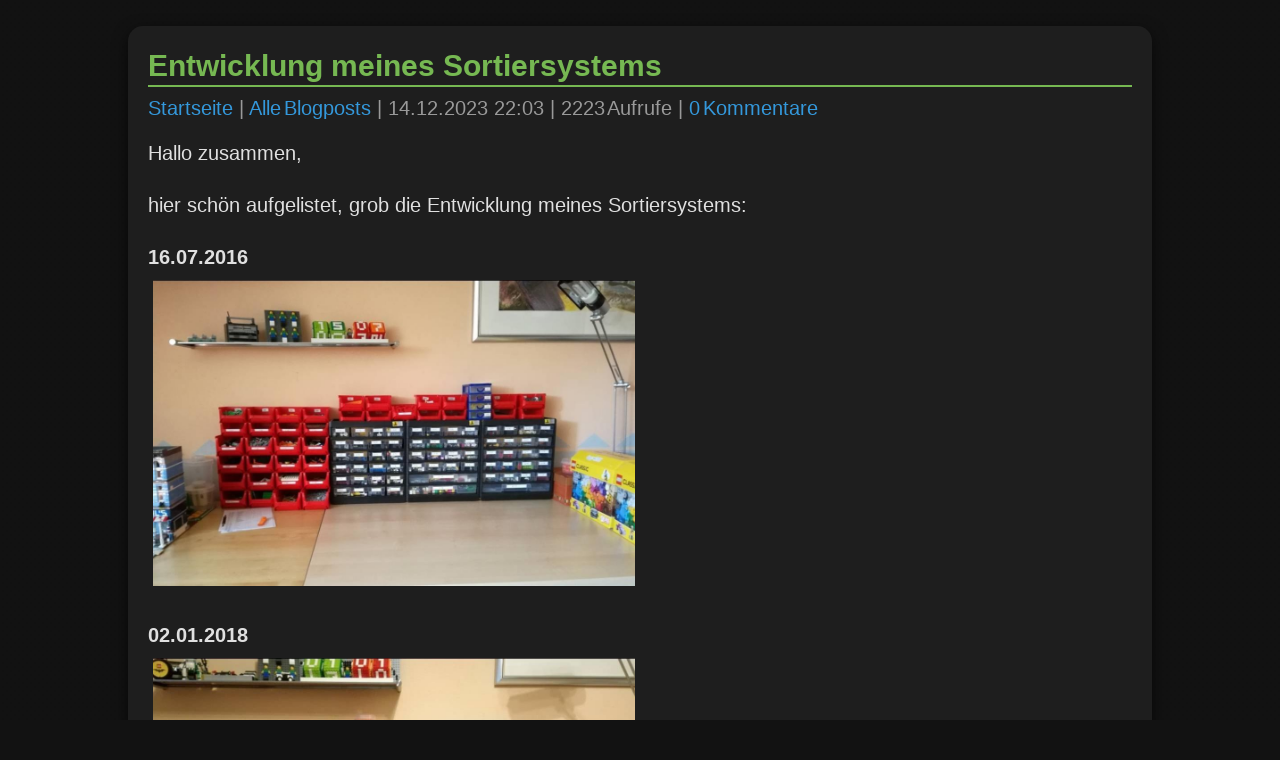

--- FILE ---
content_type: text/html; charset=UTF-8
request_url: https://blog.nirastich.com/entwicklung-meines-sortiersystems
body_size: 1776
content:
<!DOCTYPE html>
<html lang="de">
<head>
    <meta charset="UTF-8">
    <meta name="HandheldFriendly" content="True">
    <meta name="viewport" content="width=device-width, initial-scale=1">

    <meta name="description" content="Hier schön aufgelistet, grob die Entwicklung meines Sortiersystems.">
    <meta name="theme-color" content="#76b852">
    <title>Entwicklung meines Sortiersystems</title>

    <!-- Structured Data -->
    <script type="application/ld+json">
    {
      "@context": "https://schema.org",
      "@type": "BlogPosting",
      "mainEntityOfPage": {
        "@type": "WebPage",
        "@id": "https://blog.nirastich.com/entwicklung-meines-sortiersystems"
      },
      "headline": "Entwicklung meines Sortiersystems",
      "description": "Hier schön aufgelistet, grob die Entwicklung meines Sortiersystems.",
      "image": "https://nirastich.com/data/preview/entwicklung-meines-sortiersystems.jpg",
      "author": {
        "@type": "Person",
        "name": "Christian Leroch",
        "url": "https://leroch.cc"
      },
      "publisher": {
        "@type": "Organization",
        "name": "Nirastich.com",
        "logo": {
          "@type": "ImageObject",
          "url": "https://nirastich.com/logo.png"
        }
      },
      "datePublished": "2023-12-14T22:03:28+01:00",
      "dateModified": "2024-11-21T13:29:23+01:00"
    }
    </script>
    
    <!-- Open Graph -->
    <meta property="og:site_name" content="Nirastich.com">
    <meta property="og:locale" content="de_DE">
    <meta property="og:url" content="https://blog.nirastich.com/entwicklung-meines-sortiersystems">
    <meta property="og:type" content="article">
    <meta property="og:title" content="Entwicklung meines Sortiersystems">
    <meta property="og:description" content="Hier schön aufgelistet, grob die Entwicklung meines Sortiersystems.">
    <meta property="og:image" content="https://nirastich.com/data/preview/entwicklung-meines-sortiersystems.jpg">
    <meta property="og:image:secure_url" content="https://nirastich.com/data/preview/entwicklung-meines-sortiersystems.jpg">
    <meta property="og:image:alt" content="Entwicklung meines Sortiersystems Preview Image">
    <meta property="og:image:width" content="1080">
    <meta property="og:image:height" content="810">

    <!-- Twitter Cards -->
    <meta name="twitter:card" content="summary_large_image">
    <meta name="twitter:title" content="Entwicklung meines Sortiersystems">
    <meta name="twitter:description" content="Hier schön aufgelistet, grob die Entwicklung meines Sortiersystems.">
    <meta name="twitter:image" content="https://nirastich.com/data/preview/entwicklung-meines-sortiersystems.jpg">
    <meta name="twitter:image:alt" content="Entwicklung meines Sortiersystems Preview Image">

    <link rel="canonical" href="https://blog.nirastich.com/entwicklung-meines-sortiersystems">
    <link rel="icon" type="image/ico" href="/favicon.ico">
    <link rel="preload" as="image" href="https://nirastich.com/img/other/loading.apng">
    <link rel="stylesheet" href="https://nirastich.com/style.css">
    <link rel="stylesheet" href="https://nirastich.com/post.css">
    <link rel="stylesheet" href="https://nirastich.com/comments.css">

    <script>
        if (window.history.replaceState) {
            window.history.replaceState(null, null, window.location.href);
        }
    </script>
</head>
<body>
    <div class="container">
        <h1>Entwicklung meines Sortiersystems</h1><p id="date"><a href="https://nirastich.com">Startseite</a> | <a href="/">Alle&#8239;Blogposts</a> | 14.12.2023 22:03 | 2223&#8239;Aufrufe | <a href="#comments">0&#8239;Kommentare</a></p><p class="content">Hallo zusammen,<br>
			<br>
			hier schön aufgelistet, grob die Entwicklung meines Sortiersystems:<br>
			<br>
			<strong>16.07.2016</strong><br>
			<img class="galleryimg lazy" src="https://nirastich.com/img/other/loading.apng" data-src="https://nirastich.com/data/thumbs/1sortingsystem_old1.jpg" data-fullsrc="https://img.nirastich.com/sorting-system/1sortingsystem_old1.jpg" title="Bild 1" alt="Bild 1"><br>
			<br>
			<strong>02.01.2018</strong><br>
			<img class="galleryimg lazy" src="https://nirastich.com/img/other/loading.apng" data-src="https://nirastich.com/data/thumbs/1sortingsystem_old2.jpg" data-fullsrc="https://img.nirastich.com/sorting-system/1sortingsystem_old2.jpg" title="Bild 2" alt="Bild 2"><br>
			<br>
			<strong>29.03.2021</strong><br>
			<img class="galleryimg lazy" src="https://nirastich.com/img/other/loading.apng" data-src="https://nirastich.com/data/thumbs/20210329_062235.jpg" data-fullsrc="https://img.nirastich.com/sorting-system/20210329_062235.jpg" title="Bild 3" alt="Bild 3"><br>
			<br>
			<strong>15.03.2023</strong><br>
			<img class="galleryimg lazy" src="https://nirastich.com/img/other/loading.apng" data-src="https://nirastich.com/data/thumbs/20230315_173849.jpg" data-fullsrc="https://img.nirastich.com/sorting-system/20230315_173849.jpg" title="Bild 4" alt="Bild 4"><br>
			<br>
			<strong>04.12.2023</strong><br>
			<img class="galleryimg lazy" src="https://nirastich.com/img/other/loading.apng" data-src="https://nirastich.com/data/thumbs/20231204_211508.jpg" data-fullsrc="https://img.nirastich.com/sorting-system/20231204_211508.jpg" title="Bild 5" alt="Bild 5"><br>
			<br>
			<strong>12.08.2024</strong><br>
			<img class="galleryimg lazy" src="https://nirastich.com/img/other/loading.apng" data-src="https://nirastich.com/data/thumbs/20240813_080003.jpg" data-fullsrc="https://img.nirastich.com/sorting-system/20240813_080003.jpg" title="Bild 6" alt="Bild 6"></p>
        <h2 id="comments">Kommentare</h2>
                <p id="feedback"></p>

        <form class="comment-form" method="post">
            <input type="text" name="name" placeholder="Name" maxlength="30" value="" required>
            <input type="email" name="mail" placeholder="E-Mail (Optional, wird nicht veröffentlicht)" maxlength="30" value="">
            <textarea rows="5" name="comment" placeholder="Kommentar" maxlength="300" required></textarea>
            <div class="captcha-container">
                <img class="captcha-image" src="https://blog.nirastich.com/captcha" alt="CAPTCHA Image">
                <input class="captcha-input" type="text" name="captcha" required placeholder="Captcha">
            </div>
            <p class="privacy-hint">
                Mit Absenden eines Kommentars stimmen Sie der <a href="https://nirastich.com/datenschutz" target="_blank">Datenschutzerklärung</a> zu.
            </p>
            <button type="submit">Kommentar senden</button>
        </form>

        <br><p class="content">Hier noch ein weiterer Blogpost:</p><a class="articlelink" href="https://blog.nirastich.com/mondstadt-update-2"><article class="article"><h3>Mondstadt Update 2</h3><p>16.02.2024 | 997 Aufrufe | Ein weiteres Gebäude von Mondstadt ist abgeschlossen.</p><img src="https://nirastich.com/../data/preview/mondstadt-update-2.jpg" alt="Hauptquartier der Favonius-Ritter" class="article-image"></article></a>    </div>

    <script src="https://nirastich.com/image.js"></script>
</body>
</html>


--- FILE ---
content_type: text/css
request_url: https://nirastich.com/style.css
body_size: 1221
content:
:root {
    text-size-adjust: none;
    -webkit-text-size-adjust: none;
    -moz-text-size-adjust: none;
    -ms-text-size-adjust: none;
}
body {
    position: relative;
    font-family: Sans-Serif;
    margin: 0;
    padding: 0;
    box-sizing: border-box;
    color: #fff;
    background-color: #222;
    background-image: url("data:image/svg+xml,%3Csvg xmlns='http://www.w3.org/2000/svg' width='8' height='8' viewBox='0 0 4 4'%3E%3Cpath fill='%23111' fill-opacity='0.4' d='M1 3h1v1H1V3zm2-2h1v1H3V1z'%3E%3C/path%3E%3C/svg%3E");
    background-attachment: scroll;
}
header {
    box-sizing: border-box;
    background-color: RGBA(50,50,50,0.75);
    text-align: center;
    height: 60px;
    padding: 7px;
    margin-bottom: 10px;
}
header h1 {
    font-size: 2rem;
}
a {
    color: #fff;
    text-decoration: none;
}
header img {
    height: 40px;
    margin: 0 15px;
}
header img:hover {
    transform: scale(1.1);
}
nav {
    height: 20px;
}
nav ul {
    display: flex;  
    justify-content: center;
    align-items: center;
    list-style: none;
    padding: 0;
    margin: 0;
}
nav ul li {  
    display: inline-block;
    padding: 15px;
}
nav ul li a {
    text-decoration: none;
    color: #fff;
}
nav ul li a:hover {
    text-decoration: underline;
}
#maincontent {
    min-height: calc(100vh - 100px);
}
.contentsection {
    margin: auto;
    width: 80%;
    max-width: 1200px;
    margin-top: 15px;
    margin-bottom: 15px;
}
.contentsection h2 {
    margin-top: 25px;
    margin-bottom: 5px;
}
.contentsection h2:first-child {
    margin-top: 1vw;
}
#hero p {
    font-size: 1.2rem;
}
footer {
    height: 70px;
    box-sizing: border-box;
    margin-top: 30px;
    padding: 10px;
    background-color: #111;
    color: #fff;
    text-align: center;
    position: relative;
    width: 100%;
    display: flex;
    justify-content: center;
    align-items: center;
}
footer p {
    flex: 1;
    display: inline-block;
}
footer a {
    color: #fff;
    text-decoration: none;
}
footer a:hover {
    text-decoration: underline;
}
footer img {
    height: 30px;
    box-sizing: border-box;
    border: solid 1px #555;
    border-radius: 7px;
}
footer select {
    padding: 0;
    margin: 0;
    font-size: 1rem;
    background: none;
    border: none;
    color: #fff;
}
footer option {
    background-color: #000;
    color: #fff;
}
.article {
    position: relative;
    color: #fff;
    line-height: 1.2;
    text-shadow: 1px 1px 2px rgba(0, 0, 0, 0.7), -1px -1px 2px rgba(0, 0, 0, 0.7);
    background: linear-gradient(130deg, rgba(0,0,0,0) 0%, rgba(0,0,0,0) 40%, rgba(171,171,171,0.5) 60%, rgba(0,0,0,0) 80%, rgba(0,0,0,0) 100%);
    background-position: 0 0;
    background-size: 250% 250%;
    margin-bottom: 15px;
    padding: 30px;
    border: 1px solid #ddd;
    border-radius: 10px;
    backdrop-filter: blur(1px);
    box-shadow: 0.5vmin 0.5vmin 1.5vmin rgba(0, 0, 0, 0.25);
    transition: background-position 1s ease;
}
@media screen and (max-width: 600px) {
    .contentsection {
        width: 90%;
    }
    .article {
        padding: 20px;
    }
    header img {
        margin: 0 2vw;
    }
    nav ul li {
        padding: 15px 3vw;
    }
    footer p {
        flex: auto;
        padding: 10px;
    }
}
.article:hover {
    background-position: 100% 100%;
}
.article p {
    margin: 0;
}
.article h3 {
    font-size: 1.6rem;
    margin-top: 0;
    margin-bottom: 15px;
}
.article-image {
    z-index: -1;
    position: absolute;
    right: 0;
    top: 0;
    bottom: 0;
    width: 50%;
    height: 100%;
    object-fit: cover;
    opacity: 0.75;
    border-radius: 0 9px 9px 0;
    mask-image: linear-gradient(to left, rgba(0,0,0,1), rgba(0,0,0,0));
}
.articlelink {
    color: #222;
    text-decoration: none;
}
.more_div {
    text-align: center;
}
.more {
    display: block;
    width: 150px;
    margin: auto;
    margin-top: 20px;
    padding-top: 15px;
    padding-bottom: 15px;
    text-decoration: none;
    color: #fff;
    text-shadow: 1px 1px 2px rgba(0, 0, 0, 0.7), -1px -1px 2px rgba(0, 0, 0, 0.7);
    background: linear-gradient(130deg, rgba(0,0,0,0) 0%, rgba(0,0,0,0) 40%, rgba(171,171,171,0.5) 60%, rgba(0,0,0,0) 80%, rgba(0,0,0,0) 100%);
    background-position: 0 0;
    background-size: 250% 250%;
    border: 1px solid #ddd;
    border-radius: 25px;
    backdrop-filter: blur(1px);
    box-shadow: 0.5vmin 0.5vmin 1.5vmin rgba(0, 0, 0, 0.25);
    transition: background-position 1s ease;
}
.more:hover {
    background-position: 100% 100%;
}
button:hover {
    opacity: 0.75;
}
.title-and-sort {
    display: flex;
    justify-content: space-between;
    align-items: center;
    height: 40px;
    margin-bottom: 5px;
}
.title-and-sort h1 {
    margin: 0;
    font-size: 1.4rem;
    color: #fff;
}
.sort-dropdown-container {
    text-align: right;
}
.sort-dropdown-container select {
    padding: 5px 10px;
    font-size: 1rem;
    background: rgba(50, 50, 50, 0.75);
    border: 1px solid #999;
    border-radius: 5px;
    color: #fff;
}
.sort-dropdown-container option {
    background-color: #222;
    color: #fff;
}

--- FILE ---
content_type: text/css
request_url: https://nirastich.com/post.css
body_size: 1120
content:
:root {
    text-size-adjust: none;
    -webkit-text-size-adjust: none;
    -moz-text-size-adjust: none;
    -ms-text-size-adjust: none;
}
body {
    font-family: 'Helvetica Neue', Helvetica, Arial, sans-serif;
    margin: 0;
    padding: 0;
    background-color: #121212;
    color: #e0e0e0;
}

.container {
    box-sizing: border-box;
    width: 80%;
    max-width: 1200px;
    margin: 2vw auto;
    padding: 20px;
    background: #1e1e1e;
    box-shadow: 0 5px 15px rgba(0, 0, 0, 0.6);
    border-radius: 15px;
    font-size: 20px;
}

h1 {
    font-size: 30px;
    color: #76b852;
    border-bottom: 2px solid #76b852;
    margin: 0;
    margin-bottom: 10px;
}

h2 {
    font-size: 26px;
    color: #76b852;
    border-bottom: 2px solid #76b852;
    margin: 0;
    padding-top: 10px;
    margin-bottom: 10px;
}

#date {
    margin-top: 0;
    color: #999;
}

h1 a {
    font-size: 30px;
    color: #76b852;
    text-decoration: none;
}

.content {
    margin-top: 10px;
    margin-bottom: 10px;
    font-size: 20px;
}

.content, h1 {
    line-height: 1.3;
}

a {
    color: #3498db;
    text-decoration: none;
}

a:not(.articlelink):hover {
    text-decoration: underline;
}

h2 a, h3 a, h1 a:hover, h2 a:hover, h3 a:hover {
    color: #76b852;
    text-decoration: none !important;
}

.container .galleryimg {
    width: calc(50% - 10px);
    min-width: 200px;
    height: auto;
    margin: 10px 5px;
    display: inline-block;
    vertical-align: middle;
    transition: transform 0.3s;
    cursor: pointer;
}

.container .galleryimg:hover {
    opacity: 0.85;
}

.post-date {
    font-size: 15px;
    color: #bdc3c7;
    margin-bottom: 30px;
}

.article {
    margin: 20px;
}

@media screen and (max-width: 600px) {
    .container {
        width: 100%;
        margin: 0;
    }

    .container .galleryimg {
        width: calc(100% - 10px);
    }
    
    .article {
        margin: 5px;
    }
    #image-gallery .nav-arrow {
        display: none !important;
    }
}
#gallery-img {
    -moz-user-select: none;
    -webkit-user-select: none;
    -ms-user-select: none;
    user-select: none;
}
#image-gallery .closeIcon {
    position: absolute;
    top: 10px;
    right: 10px;
    height: 50px;
    width: 50px;
    background-color: rgba(0, 0, 0, 0);
    color: white;
    text-shadow: 0 0 5px #000;
    border: none;
    cursor: pointer;
    font-size: 2rem;
    z-index: 1010;
    display: none;
}
#image-gallery .nav-arrow {
    position: absolute;
    top: 50%;
    transform: translateY(-50%);
    background-color: rgba(0, 0, 0, 0);
    color: white;
    text-shadow: 0 0 5px #000;
    border: none;
    cursor: pointer;
    font-size: 2rem;
    padding: 15px;
    z-index: 1010;
    display: none;
}
#image-gallery .nav-arrow:hover {
    transform: translateY(-50%) scale(1.2);
}
#image-gallery .nav-arrow.left {
    left: 10px;
}
#image-gallery .nav-arrow.right {
    right: 10px;
}
#image-gallery:hover .nav-arrow, #image-gallery:hover .closeIcon {
    display: block;
}
.translate-banner {
    position: relative;
    display: grid;
    grid-template-columns: 1fr auto;
    gap: 12px;
    margin-bottom: 20px;
    align-items: center;
    padding: 10px 40px 10px 20px;
    background: #232323;
    border: 1px solid #2a2a2a;
    border-left: 4px solid #76b852;
    color: #e0e0e0;
    border-radius: 12px;
    box-shadow: 0 5px 15px rgba(0,0,0,.4);
    animation: tb-in .35s ease-out both;
}
.translate-banner .tb-text { line-height: 1.3; }
.translate-banner .tb-actions {
    display: flex;
    align-items: center;
    gap: 10px;
}
.translate-banner .tb-btn {
    background: #76b852;
    color: #111;
    border-radius: 8px;
    padding: 8px 12px;
    text-decoration: none;
    white-space: nowrap;
}
.translate-banner .tb-btn:hover { 
    opacity: .7; 
    text-decoration: none;
}
.translate-banner .tb-close {
    position: absolute;
    top: 5px;
    right: 5px;
    width: 26px;
    height: 26px;
    line-height: 22px;
    text-align: center;
    background: none;
    color: #ccc;
    border: 0;
    cursor: pointer;
    z-index: 3;
}
@keyframes tb-in {
    from { opacity: 0; transform: translateY(15px); }
    to   { opacity: 1; transform: translateY(0); }
}
@media (max-width: 600px) {
    .translate-banner {
        grid-template-columns: 1fr;
        padding-right: 54px; /* keep space for close button */
    }
    .translate-banner .tb-actions { justify-content: flex-start; }
}
@media (prefers-reduced-motion: reduce) {
    .translate-banner { animation: none; }
}

--- FILE ---
content_type: text/css
request_url: https://nirastich.com/comments.css
body_size: 341
content:
#feedback {
    color: #ffaaaa;
    font-weight: bold;
    margin-bottom: 20px;
    text-align: center;
}
.captcha-container {
    position: relative;
    margin: auto;
    width: 100%;
    margin-bottom: 10px;
}
.captcha-image {
    box-sizing: border-box;
    position: absolute;
    top: 2px;
    right: 2px;
    height: 48px;
    width: 30vw;
    min-width: 120px;
    max-width: 200px;
    border-radius: 0 5px 5px 0;
    pointer-events: none;
}
.captcha-input {
    display: block;
    box-sizing: border-box;
    width: 100%;
    margin: 0;
    padding: 15px;
    background-color: #222;
    border: 2px solid #555;
    border-radius: 5px;
    color: #fff;
    font-size: 16px;
}
.comment-form {
    box-sizing: border-box;
    width: 500px;
    max-width: 100%;
    margin-top: 20px;
    padding: 15px;
    border: 1px solid #555;
    border-radius: 5px;
    background-color: #333;
}
.comment-form input, .comment-form textarea {  
    display: block;
    box-sizing: border-box;
    margin: auto;
    width: 100%;
    padding: 15px;
    margin-bottom: 10px;
    background-color: #222;
    border: 1px solid #555;
    border-radius: 5px;
    color: #fff;
    font-size: 16px;
}
.comment-form button {
    padding: 10px 20px;
    background-color: #0056b3;
    color: #fff;
    border: none;
    border-radius: 5px;
    cursor: pointer;
}
.comment-form button:hover {
    background-color: #0056b3;
}
.comment-form p {
    margin-top: 0;
    margin-bottom: 10px;
    font-size: 1rem;
}
.comment {
    margin-top: 10px;
    padding: 10px;
    border: 1px solid #555;
    border-radius: 5px;
    background-color: #222;
    color: #fff;
}
.comment p {
    margin: 10px;
}
.comment strong {
    color: #aaa;
}
.comment em {
    font-size: 0.9em;
    color: #666;
}
.comment .admin {
    color: #76b852;
}

--- FILE ---
content_type: text/javascript
request_url: https://nirastich.com/image.js
body_size: 3212
content:
document.addEventListener("DOMContentLoaded", initializeLazyLoad);

var isSafari = /^((?!chrome|android).)*safari/i.test(navigator.userAgent);

function initializeLazyLoad() {
    var lazyImages = [].slice.call(document.querySelectorAll("img.lazy"));
    if ("IntersectionObserver" in window) {
        let lazyImageObserver = new IntersectionObserver(function(entries, observer) {
            entries.forEach(function(entry) {
                if (entry.isIntersecting) {
                    let lazyImage = entry.target;
                    lazyImage.src = lazyImage.dataset.src;
                    lazyImage.classList.remove("lazy");
                    lazyImageObserver.unobserve(lazyImage);
                }
            });
        });
        lazyImages.forEach(function(lazyImage) {
            lazyImageObserver.observe(lazyImage);
        });
    } else {
        lazyImages.forEach(function(lazyImage) {
            lazyImage.src = lazyImage.dataset.src;
        });
    }
}

function clamp(val, min, max) {
    return Math.max(min, Math.min(max, val));
}

function normalizeWheelDelta(e) {
    let dy = e.deltaY;
    if (e.deltaMode === 1) dy *= 16;
    if (e.deltaMode === 2) dy *= 800;
    return dy;
}

function getDistanceBetweenTouches(touches) {
    const dx = touches[0].clientX - touches[1].clientX;
    const dy = touches[0].clientY - touches[1].clientY;
    return Math.sqrt(dx * dx + dy * dy);
}

const MAX_ZOOM = 50;

let currentIndex = 0;
let images = [];
let isZoomed = false;

let isPanning = false;
let startPanX = 0;
let startPanY = 0;

let imgPosX = 0;
let imgPosY = 0;
let currentScale = 1;

let currentLoadingIndex = -1;
let loadDebounceTimeout = null;
let imgElement = null;

function openGallery(startIndex) {
    if (!isSafari) {
        document.documentElement.requestFullscreen();
    }
    let isFullscreen = true;
    currentIndex = startIndex;

    const gallery = document.createElement('div');
    gallery.id = 'image-gallery';
    gallery.style.cssText = `
        position: fixed; top: 0; left: 0;
        width: 100%; height: 100%;
        background-color: rgba(0, 0, 0, 0.9);
        z-index: 1000; display: flex;
        align-items: center; justify-content: center;
        overflow: hidden; opacity: 0; transition: opacity 0.3s ease;
        touch-action: none;
    `;
    document.body.appendChild(gallery);
    setTimeout(() => { gallery.style.opacity = 1; }, 10);
    document.body.style.overflow = 'hidden';

    imgElement = document.createElement('img');
    imgElement.id = 'gallery-img';
    imgElement.style.cssText = 'max-width: 100%; max-height: 100%; transition: transform 0.3s ease; visibility: hidden; transform-origin: 0 0; will-change: transform;';
    imgElement.draggable = false;
    gallery.appendChild(imgElement);

    const isFinePointer = !!(window.matchMedia && window.matchMedia('(pointer: fine)').matches);

    function applyTransform() {
        imgElement.style.transform = `translate3d(${imgPosX}px, ${imgPosY}px, 0) scale(${currentScale})`;
    }

    function resetView() {
        imgPosX = 0;
        imgPosY = 0;
        currentScale = 1;
        isZoomed = false;
        imgElement.style.transformOrigin = '0 0';
        applyTransform();
    }

    function setScaleAroundScreenCenter(nextScale) {
        nextScale = clamp(nextScale, 1, MAX_ZOOM);

        const prevScale = currentScale;
        if (Math.abs(nextScale - prevScale) < 0.00001) return;

        const rect = imgElement.getBoundingClientRect();
        const baseLeft = rect.left - imgPosX;
        const baseTop = rect.top - imgPosY;

        const cx = window.innerWidth / 2;
        const cy = window.innerHeight / 2;

        const centerRelX = cx - baseLeft;
        const centerRelY = cy - baseTop;

        const k = nextScale / prevScale;

        imgPosX = k * imgPosX + (1 - k) * centerRelX;
        imgPosY = k * imgPosY + (1 - k) * centerRelY;

        currentScale = nextScale;

        if (currentScale > 1.01) {
            isZoomed = true;
        } else {
            isZoomed = false;
        }

        applyTransform();
    }

    function setScaleAroundCursor(nextScale, clientX, clientY) {
        nextScale = clamp(nextScale, 1, MAX_ZOOM);

        const prevScale = currentScale;
        if (Math.abs(nextScale - prevScale) < 0.00001) return;

        if (nextScale <= 1.01) {
            resetView();
            return;
        }

        const rect = imgElement.getBoundingClientRect();
        const ratio = nextScale / prevScale;

        imgPosX = imgPosX + (clientX - rect.left) * (1 - ratio);
        imgPosY = imgPosY + (clientY - rect.top) * (1 - ratio);

        currentScale = nextScale;
        isZoomed = true;

        applyTransform();
    }

    loadFullSizeImage(imgElement, images[currentIndex], currentIndex);
    resetView();

    let wheelRestoreTimeout = null;
    let wheelRaf = null;
    let pendingWheel = null;

    function handleMouseWheel(event) {
        if (!isZoomed && event.deltaY > 0) return;
        event.preventDefault();

        imgElement.style.transition = 'none';
        clearTimeout(wheelRestoreTimeout);
        wheelRestoreTimeout = setTimeout(() => {
            imgElement.style.transition = 'transform 0.3s ease';
        }, 80);

        const dy = normalizeWheelDelta(event);
        const zoomIntensity = 0.0025;
        const nextScale = clamp(currentScale * Math.exp(-dy * zoomIntensity), 1, MAX_ZOOM);

        pendingWheel = { scale: nextScale, x: event.clientX, y: event.clientY };

        if (wheelRaf) return;
        wheelRaf = requestAnimationFrame(() => {
            wheelRaf = null;
            if (!pendingWheel) return;

            const p = pendingWheel;
            pendingWheel = null;

            if (p.scale <= 1.01) {
                resetView();
                return;
            }

            if (isFinePointer) {
                setScaleAroundCursor(p.scale, p.x, p.y);
            } else {
                setScaleAroundScreenCenter(p.scale);
            }
        });
    }

    imgElement.addEventListener('wheel', handleMouseWheel, { passive: false });

    const closeIcon = document.createElement('button');
    closeIcon.innerHTML = '&#x2715;';
    closeIcon.classList.add('closeIcon');
    closeIcon.onclick = closeGallery;
    gallery.appendChild(closeIcon);

    const leftArrow = document.createElement('button');
    leftArrow.innerHTML = '&#10094;';
    leftArrow.classList.add('nav-arrow', 'left');
    leftArrow.onclick = movePrev;
    gallery.appendChild(leftArrow);

    const rightArrow = document.createElement('button');
    rightArrow.innerHTML = '&#10095;';
    rightArrow.classList.add('nav-arrow', 'right');
    rightArrow.onclick = moveNext;
    gallery.appendChild(rightArrow);

    gallery.addEventListener('click', function(event) {
        if (event.target === this) {
            closeGallery();
        }
    });

    function toggleZoom(clientX, clientY) {
        if (!isZoomed) {
            imgElement.style.transition = 'transform 0.3s ease';
            if (isFinePointer && typeof clientX === 'number' && typeof clientY === 'number') {
                setScaleAroundCursor(2, clientX, clientY);
            } else {
                setScaleAroundScreenCenter(2);
            }
        } else {
            resetView();
        }
    }

    imgElement.addEventListener('dblclick', function(e) {
        if (!isSafari) {
            toggleZoom(e && typeof e.clientX === 'number' ? e.clientX : null, e && typeof e.clientY === 'number' ? e.clientY : null);
        }
    });

    imgElement.addEventListener('mousedown', startPanning);
    imgElement.addEventListener('touchstart', startPanning, { passive: true });
    document.addEventListener('mouseup', stopPanning);
    document.addEventListener('touchend', stopPanning);

    function startPanning(event) {
        if (!isZoomed) return;

        if (event.touches && event.touches.length !== 1) return;

        isPanning = true;
        startPanX = event.type === 'mousedown' ? event.clientX : event.touches[0].clientX;
        startPanY = event.type === 'mousedown' ? event.clientY : event.touches[0].clientY;

        imgElement.style.transition = 'none';
        document.addEventListener('mousemove', panImage);
        document.addEventListener('touchmove', panImage, { passive: true });
    }

    function panImage(event) {
        if (!isPanning) return;

        let clientX = event.type === 'mousemove' ? event.clientX : event.touches[0].clientX;
        let clientY = event.type === 'mousemove' ? event.clientY : event.touches[0].clientY;

        imgPosX += clientX - startPanX;
        imgPosY += clientY - startPanY;

        applyTransform();

        startPanX = clientX;
        startPanY = clientY;
    }

    function stopPanning() {
        if (isPanning) {
            isPanning = false;
            document.removeEventListener('mousemove', panImage);
            document.removeEventListener('touchmove', panImage);
            imgElement.style.transition = 'transform 0.3s ease';
        }
    }

    function closeGallery() {
        if (isFullscreen === true) {
            gallery.style.opacity = 0;
            setTimeout(() => {
                if (gallery.parentNode) document.body.removeChild(gallery);
            }, 300);
            document.body.style.overflow = '';
            if (document.fullscreenElement) {
                document.exitFullscreen();
            }
            isFullscreen = false;
        }
    }

    let gestureMode = 'none';
    let pinchStartDistance = 0;
    let pinchStartScale = 1;

    let touchStartX = 0;
    let touchStartY = 0;

    gallery.addEventListener('touchstart', function(e) {
        if (!e.touches || e.touches.length === 0) return;

        if (e.touches.length === 2) {
            gestureMode = 'pinch';
            pinchStartDistance = getDistanceBetweenTouches(e.touches);
            pinchStartScale = currentScale;
            imgElement.style.transition = 'none';
            e.preventDefault();
            return;
        }

        if (e.touches.length === 1) {
            gestureMode = 'swipe';
            touchStartX = e.touches[0].clientX;
            touchStartY = e.touches[0].clientY;
        }
    }, { passive: false });

    gallery.addEventListener('touchmove', function(e) {
        if (gestureMode !== 'pinch') return;
        if (!e.touches || e.touches.length !== 2) return;

        const newDistance = getDistanceBetweenTouches(e.touches);
        const ratio = newDistance / (pinchStartDistance || newDistance);
        const nextScale = clamp(pinchStartScale * ratio, 1, MAX_ZOOM);

        setScaleAroundScreenCenter(nextScale);

        e.preventDefault();
    }, { passive: false });

    function finishPinch() {
        imgElement.style.transition = 'transform 0.3s ease';
        if (currentScale <= 1.01) {
            resetView();
        } else {
            isZoomed = true;
            applyTransform();
        }
        gestureMode = 'none';
    }

    gallery.addEventListener('touchend', function(e) {
        if (gestureMode === 'pinch') {
            finishPinch();
            e.preventDefault();
            return;
        }

        if (gestureMode !== 'swipe') return;
        if (isZoomed || isSafari) return;
        if (!e.changedTouches || e.changedTouches.length === 0) return;

        const touchEndX = e.changedTouches[0].clientX;
        const touchEndY = e.changedTouches[0].clientY;

        if (touchEndX + 40 < touchStartX) {
            moveNext();
        } else if (touchEndX - 40 > touchStartX) {
            movePrev();
        } else if (touchEndY - 40 > touchStartY) {
            closeGallery();
        }

        gestureMode = 'none';
    }, { passive: false });

    gallery.addEventListener('touchcancel', function(e) {
        if (gestureMode === 'pinch') {
            finishPinch();
            e.preventDefault();
            return;
        }
        gestureMode = 'none';
    }, { passive: false });

    document.onkeydown = function(e) {
        e = e || window.event;
        if (e.key === 'ArrowRight') {
            moveNext();
        } else if (e.key === 'ArrowLeft') {
            movePrev();
        } else if (e.key === 'Escape') {
            closeGallery();
        }
    };

    function closeGalleryEsc() {
        if (!document.fullscreenElement) {
            closeGallery();
        }
    }

    document.addEventListener('fullscreenchange', function () { closeGalleryEsc(); });
    document.addEventListener('webkitfullscreenchange', function () { closeGalleryEsc(); });
    document.addEventListener('mozfullscreenchange', function () { closeGalleryEsc(); });
    document.addEventListener('MSFullscreenChange', function () { closeGalleryEsc(); });

    function moveNext() {
        currentIndex = (currentIndex + 1) % images.length;
        loadFullSizeImage(imgElement, images[currentIndex], currentIndex);
        resetView();
    }

    function movePrev() {
        currentIndex = (currentIndex - 1 + images.length) % images.length;
        loadFullSizeImage(imgElement, images[currentIndex], currentIndex);
        resetView();
    }
}

function loadFullSizeImage(imgElement, thumbnailImg, loadingIndex) {
    const fullSizeSrc = thumbnailImg.getAttribute("data-fullsrc");
    let thumbnailSrc = thumbnailImg.getAttribute("data-src");

    imgElement.src = thumbnailSrc;
    imgElement.style.visibility = 'visible';
    imgElement.style.width = '100%';
    imgElement.style.height = 'auto';
    imgElement.style.objectFit = 'contain';

    clearTimeout(loadDebounceTimeout);

    currentLoadingIndex = loadingIndex;

    loadDebounceTimeout = setTimeout(() => {
        if (currentLoadingIndex === loadingIndex) {
            const fullSizeImage = new Image();
            fullSizeImage.onload = function() {
                if (currentLoadingIndex === loadingIndex) {
                    imgElement.src = fullSizeSrc;
                }
            };
            fullSizeImage.onerror = function() {
                console.error('Error loading full-size image');
            };
            fullSizeImage.src = fullSizeSrc;
        }
    }, 300);
}

document.addEventListener("DOMContentLoaded", function() {
    images = Array.from(document.querySelectorAll('.galleryimg'));
    images.forEach((img, index) => {
        img.addEventListener('click', () => openGallery(index));
    });
});
